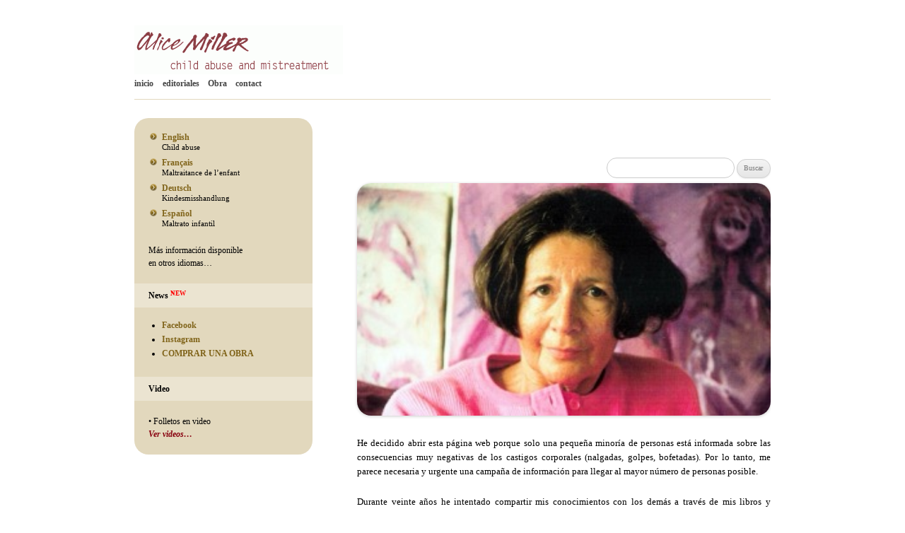

--- FILE ---
content_type: text/html; charset=UTF-8
request_url: http://www.alice-miller.com/es/
body_size: 11033
content:
<!DOCTYPE html>
<!--[if IE 7]>
<html class="ie ie7" dir="ltr" lang="es" prefix="og: https://ogp.me/ns#">
<![endif]-->
<!--[if IE 8]>
<html class="ie ie8" dir="ltr" lang="es" prefix="og: https://ogp.me/ns#">
<![endif]-->
<!--[if !(IE 7) & !(IE 8)]><!-->
<html dir="ltr" lang="es" prefix="og: https://ogp.me/ns#">
<!--<![endif]-->
<head>
<meta charset="UTF-8" />
<meta name="viewport" content="width=device-width" />

<link rel="profile" href="http://gmpg.org/xfn/11" />
<link rel="pingback" href="http://www.alice-miller.com/es/xmlrpc.php" />
<!--[if lt IE 9]>
<script src="http://www.alice-miller.com/es/wp-content/themes/twentytwelve/js/html5.js" type="text/javascript"></script>
<![endif]-->
	<style>img:is([sizes="auto" i], [sizes^="auto," i]) { contain-intrinsic-size: 3000px 1500px }</style>
	
		<!-- All in One SEO 4.8.3.2 - aioseo.com -->
		<title>Alice Miller es</title>
	<meta name="description" content="Maltrato infantil" />
	<meta name="robots" content="max-image-preview:large" />
	<link rel="canonical" href="http://www.alice-miller.com/es/" />
	<meta name="generator" content="All in One SEO (AIOSEO) 4.8.3.2" />
		<meta property="og:locale" content="es_ES" />
		<meta property="og:site_name" content="Alice Miller es | Maltrato infantil" />
		<meta property="og:type" content="article" />
		<meta property="og:title" content="Alice Miller es" />
		<meta property="og:description" content="Maltrato infantil" />
		<meta property="og:url" content="http://www.alice-miller.com/es/" />
		<meta name="twitter:card" content="summary" />
		<meta name="twitter:title" content="Alice Miller es" />
		<meta name="twitter:description" content="Maltrato infantil" />
		<script type="application/ld+json" class="aioseo-schema">
			{"@context":"https:\/\/schema.org","@graph":[{"@type":"BreadcrumbList","@id":"http:\/\/www.alice-miller.com\/es\/#breadcrumblist","itemListElement":[{"@type":"ListItem","@id":"http:\/\/www.alice-miller.com\/es#listItem","position":1,"name":"Inicio"}]},{"@type":"CollectionPage","@id":"http:\/\/www.alice-miller.com\/es\/#collectionpage","url":"http:\/\/www.alice-miller.com\/es\/","name":"Alice Miller es","description":"Maltrato infantil","inLanguage":"es-ES","isPartOf":{"@id":"http:\/\/www.alice-miller.com\/es\/#website"},"breadcrumb":{"@id":"http:\/\/www.alice-miller.com\/es\/#breadcrumblist"},"about":{"@id":"http:\/\/www.alice-miller.com\/es\/#organization"}},{"@type":"Organization","@id":"http:\/\/www.alice-miller.com\/es\/#organization","name":"Alice Miller es","description":"Maltrato infantil","url":"http:\/\/www.alice-miller.com\/es\/"},{"@type":"WebSite","@id":"http:\/\/www.alice-miller.com\/es\/#website","url":"http:\/\/www.alice-miller.com\/es\/","name":"Alice Miller es","description":"Maltrato infantil","inLanguage":"es-ES","publisher":{"@id":"http:\/\/www.alice-miller.com\/es\/#organization"}}]}
		</script>
		<!-- All in One SEO -->

<link rel='dns-prefetch' href='//netdna.bootstrapcdn.com' />
<link rel="alternate" type="application/rss+xml" title="Alice Miller es &raquo; Feed" href="http://www.alice-miller.com/es/feed/" />
<link rel="alternate" type="application/rss+xml" title="Alice Miller es &raquo; Feed de los comentarios" href="http://www.alice-miller.com/es/comments/feed/" />
<script type="text/javascript">
/* <![CDATA[ */
window._wpemojiSettings = {"baseUrl":"https:\/\/s.w.org\/images\/core\/emoji\/16.0.1\/72x72\/","ext":".png","svgUrl":"https:\/\/s.w.org\/images\/core\/emoji\/16.0.1\/svg\/","svgExt":".svg","source":{"concatemoji":"http:\/\/www.alice-miller.com\/es\/wp-includes\/js\/wp-emoji-release.min.js?ver=6.8.3"}};
/*! This file is auto-generated */
!function(s,n){var o,i,e;function c(e){try{var t={supportTests:e,timestamp:(new Date).valueOf()};sessionStorage.setItem(o,JSON.stringify(t))}catch(e){}}function p(e,t,n){e.clearRect(0,0,e.canvas.width,e.canvas.height),e.fillText(t,0,0);var t=new Uint32Array(e.getImageData(0,0,e.canvas.width,e.canvas.height).data),a=(e.clearRect(0,0,e.canvas.width,e.canvas.height),e.fillText(n,0,0),new Uint32Array(e.getImageData(0,0,e.canvas.width,e.canvas.height).data));return t.every(function(e,t){return e===a[t]})}function u(e,t){e.clearRect(0,0,e.canvas.width,e.canvas.height),e.fillText(t,0,0);for(var n=e.getImageData(16,16,1,1),a=0;a<n.data.length;a++)if(0!==n.data[a])return!1;return!0}function f(e,t,n,a){switch(t){case"flag":return n(e,"\ud83c\udff3\ufe0f\u200d\u26a7\ufe0f","\ud83c\udff3\ufe0f\u200b\u26a7\ufe0f")?!1:!n(e,"\ud83c\udde8\ud83c\uddf6","\ud83c\udde8\u200b\ud83c\uddf6")&&!n(e,"\ud83c\udff4\udb40\udc67\udb40\udc62\udb40\udc65\udb40\udc6e\udb40\udc67\udb40\udc7f","\ud83c\udff4\u200b\udb40\udc67\u200b\udb40\udc62\u200b\udb40\udc65\u200b\udb40\udc6e\u200b\udb40\udc67\u200b\udb40\udc7f");case"emoji":return!a(e,"\ud83e\udedf")}return!1}function g(e,t,n,a){var r="undefined"!=typeof WorkerGlobalScope&&self instanceof WorkerGlobalScope?new OffscreenCanvas(300,150):s.createElement("canvas"),o=r.getContext("2d",{willReadFrequently:!0}),i=(o.textBaseline="top",o.font="600 32px Arial",{});return e.forEach(function(e){i[e]=t(o,e,n,a)}),i}function t(e){var t=s.createElement("script");t.src=e,t.defer=!0,s.head.appendChild(t)}"undefined"!=typeof Promise&&(o="wpEmojiSettingsSupports",i=["flag","emoji"],n.supports={everything:!0,everythingExceptFlag:!0},e=new Promise(function(e){s.addEventListener("DOMContentLoaded",e,{once:!0})}),new Promise(function(t){var n=function(){try{var e=JSON.parse(sessionStorage.getItem(o));if("object"==typeof e&&"number"==typeof e.timestamp&&(new Date).valueOf()<e.timestamp+604800&&"object"==typeof e.supportTests)return e.supportTests}catch(e){}return null}();if(!n){if("undefined"!=typeof Worker&&"undefined"!=typeof OffscreenCanvas&&"undefined"!=typeof URL&&URL.createObjectURL&&"undefined"!=typeof Blob)try{var e="postMessage("+g.toString()+"("+[JSON.stringify(i),f.toString(),p.toString(),u.toString()].join(",")+"));",a=new Blob([e],{type:"text/javascript"}),r=new Worker(URL.createObjectURL(a),{name:"wpTestEmojiSupports"});return void(r.onmessage=function(e){c(n=e.data),r.terminate(),t(n)})}catch(e){}c(n=g(i,f,p,u))}t(n)}).then(function(e){for(var t in e)n.supports[t]=e[t],n.supports.everything=n.supports.everything&&n.supports[t],"flag"!==t&&(n.supports.everythingExceptFlag=n.supports.everythingExceptFlag&&n.supports[t]);n.supports.everythingExceptFlag=n.supports.everythingExceptFlag&&!n.supports.flag,n.DOMReady=!1,n.readyCallback=function(){n.DOMReady=!0}}).then(function(){return e}).then(function(){var e;n.supports.everything||(n.readyCallback(),(e=n.source||{}).concatemoji?t(e.concatemoji):e.wpemoji&&e.twemoji&&(t(e.twemoji),t(e.wpemoji)))}))}((window,document),window._wpemojiSettings);
/* ]]> */
</script>
<link rel='stylesheet' id='twb-open-sans-css' href='https://fonts.googleapis.com/css?family=Open+Sans%3A300%2C400%2C500%2C600%2C700%2C800&#038;display=swap&#038;ver=6.8.3' type='text/css' media='all' />
<link rel='stylesheet' id='twbbwg-global-css' href='http://www.alice-miller.com/es/wp-content/plugins/photo-gallery/booster/assets/css/global.css?ver=1.0.0' type='text/css' media='all' />
<style id='wp-emoji-styles-inline-css' type='text/css'>

	img.wp-smiley, img.emoji {
		display: inline !important;
		border: none !important;
		box-shadow: none !important;
		height: 1em !important;
		width: 1em !important;
		margin: 0 0.07em !important;
		vertical-align: -0.1em !important;
		background: none !important;
		padding: 0 !important;
	}
</style>
<link rel='stylesheet' id='wp-block-library-css' href='http://www.alice-miller.com/es/wp-includes/css/dist/block-library/style.min.css?ver=6.8.3' type='text/css' media='all' />
<style id='wp-block-library-theme-inline-css' type='text/css'>
.wp-block-audio :where(figcaption){color:#555;font-size:13px;text-align:center}.is-dark-theme .wp-block-audio :where(figcaption){color:#ffffffa6}.wp-block-audio{margin:0 0 1em}.wp-block-code{border:1px solid #ccc;border-radius:4px;font-family:Menlo,Consolas,monaco,monospace;padding:.8em 1em}.wp-block-embed :where(figcaption){color:#555;font-size:13px;text-align:center}.is-dark-theme .wp-block-embed :where(figcaption){color:#ffffffa6}.wp-block-embed{margin:0 0 1em}.blocks-gallery-caption{color:#555;font-size:13px;text-align:center}.is-dark-theme .blocks-gallery-caption{color:#ffffffa6}:root :where(.wp-block-image figcaption){color:#555;font-size:13px;text-align:center}.is-dark-theme :root :where(.wp-block-image figcaption){color:#ffffffa6}.wp-block-image{margin:0 0 1em}.wp-block-pullquote{border-bottom:4px solid;border-top:4px solid;color:currentColor;margin-bottom:1.75em}.wp-block-pullquote cite,.wp-block-pullquote footer,.wp-block-pullquote__citation{color:currentColor;font-size:.8125em;font-style:normal;text-transform:uppercase}.wp-block-quote{border-left:.25em solid;margin:0 0 1.75em;padding-left:1em}.wp-block-quote cite,.wp-block-quote footer{color:currentColor;font-size:.8125em;font-style:normal;position:relative}.wp-block-quote:where(.has-text-align-right){border-left:none;border-right:.25em solid;padding-left:0;padding-right:1em}.wp-block-quote:where(.has-text-align-center){border:none;padding-left:0}.wp-block-quote.is-large,.wp-block-quote.is-style-large,.wp-block-quote:where(.is-style-plain){border:none}.wp-block-search .wp-block-search__label{font-weight:700}.wp-block-search__button{border:1px solid #ccc;padding:.375em .625em}:where(.wp-block-group.has-background){padding:1.25em 2.375em}.wp-block-separator.has-css-opacity{opacity:.4}.wp-block-separator{border:none;border-bottom:2px solid;margin-left:auto;margin-right:auto}.wp-block-separator.has-alpha-channel-opacity{opacity:1}.wp-block-separator:not(.is-style-wide):not(.is-style-dots){width:100px}.wp-block-separator.has-background:not(.is-style-dots){border-bottom:none;height:1px}.wp-block-separator.has-background:not(.is-style-wide):not(.is-style-dots){height:2px}.wp-block-table{margin:0 0 1em}.wp-block-table td,.wp-block-table th{word-break:normal}.wp-block-table :where(figcaption){color:#555;font-size:13px;text-align:center}.is-dark-theme .wp-block-table :where(figcaption){color:#ffffffa6}.wp-block-video :where(figcaption){color:#555;font-size:13px;text-align:center}.is-dark-theme .wp-block-video :where(figcaption){color:#ffffffa6}.wp-block-video{margin:0 0 1em}:root :where(.wp-block-template-part.has-background){margin-bottom:0;margin-top:0;padding:1.25em 2.375em}
</style>
<style id='classic-theme-styles-inline-css' type='text/css'>
/*! This file is auto-generated */
.wp-block-button__link{color:#fff;background-color:#32373c;border-radius:9999px;box-shadow:none;text-decoration:none;padding:calc(.667em + 2px) calc(1.333em + 2px);font-size:1.125em}.wp-block-file__button{background:#32373c;color:#fff;text-decoration:none}
</style>
<style id='global-styles-inline-css' type='text/css'>
:root{--wp--preset--aspect-ratio--square: 1;--wp--preset--aspect-ratio--4-3: 4/3;--wp--preset--aspect-ratio--3-4: 3/4;--wp--preset--aspect-ratio--3-2: 3/2;--wp--preset--aspect-ratio--2-3: 2/3;--wp--preset--aspect-ratio--16-9: 16/9;--wp--preset--aspect-ratio--9-16: 9/16;--wp--preset--color--black: #000000;--wp--preset--color--cyan-bluish-gray: #abb8c3;--wp--preset--color--white: #fff;--wp--preset--color--pale-pink: #f78da7;--wp--preset--color--vivid-red: #cf2e2e;--wp--preset--color--luminous-vivid-orange: #ff6900;--wp--preset--color--luminous-vivid-amber: #fcb900;--wp--preset--color--light-green-cyan: #7bdcb5;--wp--preset--color--vivid-green-cyan: #00d084;--wp--preset--color--pale-cyan-blue: #8ed1fc;--wp--preset--color--vivid-cyan-blue: #0693e3;--wp--preset--color--vivid-purple: #9b51e0;--wp--preset--color--blue: #21759b;--wp--preset--color--dark-gray: #444;--wp--preset--color--medium-gray: #9f9f9f;--wp--preset--color--light-gray: #e6e6e6;--wp--preset--gradient--vivid-cyan-blue-to-vivid-purple: linear-gradient(135deg,rgba(6,147,227,1) 0%,rgb(155,81,224) 100%);--wp--preset--gradient--light-green-cyan-to-vivid-green-cyan: linear-gradient(135deg,rgb(122,220,180) 0%,rgb(0,208,130) 100%);--wp--preset--gradient--luminous-vivid-amber-to-luminous-vivid-orange: linear-gradient(135deg,rgba(252,185,0,1) 0%,rgba(255,105,0,1) 100%);--wp--preset--gradient--luminous-vivid-orange-to-vivid-red: linear-gradient(135deg,rgba(255,105,0,1) 0%,rgb(207,46,46) 100%);--wp--preset--gradient--very-light-gray-to-cyan-bluish-gray: linear-gradient(135deg,rgb(238,238,238) 0%,rgb(169,184,195) 100%);--wp--preset--gradient--cool-to-warm-spectrum: linear-gradient(135deg,rgb(74,234,220) 0%,rgb(151,120,209) 20%,rgb(207,42,186) 40%,rgb(238,44,130) 60%,rgb(251,105,98) 80%,rgb(254,248,76) 100%);--wp--preset--gradient--blush-light-purple: linear-gradient(135deg,rgb(255,206,236) 0%,rgb(152,150,240) 100%);--wp--preset--gradient--blush-bordeaux: linear-gradient(135deg,rgb(254,205,165) 0%,rgb(254,45,45) 50%,rgb(107,0,62) 100%);--wp--preset--gradient--luminous-dusk: linear-gradient(135deg,rgb(255,203,112) 0%,rgb(199,81,192) 50%,rgb(65,88,208) 100%);--wp--preset--gradient--pale-ocean: linear-gradient(135deg,rgb(255,245,203) 0%,rgb(182,227,212) 50%,rgb(51,167,181) 100%);--wp--preset--gradient--electric-grass: linear-gradient(135deg,rgb(202,248,128) 0%,rgb(113,206,126) 100%);--wp--preset--gradient--midnight: linear-gradient(135deg,rgb(2,3,129) 0%,rgb(40,116,252) 100%);--wp--preset--font-size--small: 13px;--wp--preset--font-size--medium: 20px;--wp--preset--font-size--large: 36px;--wp--preset--font-size--x-large: 42px;--wp--preset--spacing--20: 0.44rem;--wp--preset--spacing--30: 0.67rem;--wp--preset--spacing--40: 1rem;--wp--preset--spacing--50: 1.5rem;--wp--preset--spacing--60: 2.25rem;--wp--preset--spacing--70: 3.38rem;--wp--preset--spacing--80: 5.06rem;--wp--preset--shadow--natural: 6px 6px 9px rgba(0, 0, 0, 0.2);--wp--preset--shadow--deep: 12px 12px 50px rgba(0, 0, 0, 0.4);--wp--preset--shadow--sharp: 6px 6px 0px rgba(0, 0, 0, 0.2);--wp--preset--shadow--outlined: 6px 6px 0px -3px rgba(255, 255, 255, 1), 6px 6px rgba(0, 0, 0, 1);--wp--preset--shadow--crisp: 6px 6px 0px rgba(0, 0, 0, 1);}:where(.is-layout-flex){gap: 0.5em;}:where(.is-layout-grid){gap: 0.5em;}body .is-layout-flex{display: flex;}.is-layout-flex{flex-wrap: wrap;align-items: center;}.is-layout-flex > :is(*, div){margin: 0;}body .is-layout-grid{display: grid;}.is-layout-grid > :is(*, div){margin: 0;}:where(.wp-block-columns.is-layout-flex){gap: 2em;}:where(.wp-block-columns.is-layout-grid){gap: 2em;}:where(.wp-block-post-template.is-layout-flex){gap: 1.25em;}:where(.wp-block-post-template.is-layout-grid){gap: 1.25em;}.has-black-color{color: var(--wp--preset--color--black) !important;}.has-cyan-bluish-gray-color{color: var(--wp--preset--color--cyan-bluish-gray) !important;}.has-white-color{color: var(--wp--preset--color--white) !important;}.has-pale-pink-color{color: var(--wp--preset--color--pale-pink) !important;}.has-vivid-red-color{color: var(--wp--preset--color--vivid-red) !important;}.has-luminous-vivid-orange-color{color: var(--wp--preset--color--luminous-vivid-orange) !important;}.has-luminous-vivid-amber-color{color: var(--wp--preset--color--luminous-vivid-amber) !important;}.has-light-green-cyan-color{color: var(--wp--preset--color--light-green-cyan) !important;}.has-vivid-green-cyan-color{color: var(--wp--preset--color--vivid-green-cyan) !important;}.has-pale-cyan-blue-color{color: var(--wp--preset--color--pale-cyan-blue) !important;}.has-vivid-cyan-blue-color{color: var(--wp--preset--color--vivid-cyan-blue) !important;}.has-vivid-purple-color{color: var(--wp--preset--color--vivid-purple) !important;}.has-black-background-color{background-color: var(--wp--preset--color--black) !important;}.has-cyan-bluish-gray-background-color{background-color: var(--wp--preset--color--cyan-bluish-gray) !important;}.has-white-background-color{background-color: var(--wp--preset--color--white) !important;}.has-pale-pink-background-color{background-color: var(--wp--preset--color--pale-pink) !important;}.has-vivid-red-background-color{background-color: var(--wp--preset--color--vivid-red) !important;}.has-luminous-vivid-orange-background-color{background-color: var(--wp--preset--color--luminous-vivid-orange) !important;}.has-luminous-vivid-amber-background-color{background-color: var(--wp--preset--color--luminous-vivid-amber) !important;}.has-light-green-cyan-background-color{background-color: var(--wp--preset--color--light-green-cyan) !important;}.has-vivid-green-cyan-background-color{background-color: var(--wp--preset--color--vivid-green-cyan) !important;}.has-pale-cyan-blue-background-color{background-color: var(--wp--preset--color--pale-cyan-blue) !important;}.has-vivid-cyan-blue-background-color{background-color: var(--wp--preset--color--vivid-cyan-blue) !important;}.has-vivid-purple-background-color{background-color: var(--wp--preset--color--vivid-purple) !important;}.has-black-border-color{border-color: var(--wp--preset--color--black) !important;}.has-cyan-bluish-gray-border-color{border-color: var(--wp--preset--color--cyan-bluish-gray) !important;}.has-white-border-color{border-color: var(--wp--preset--color--white) !important;}.has-pale-pink-border-color{border-color: var(--wp--preset--color--pale-pink) !important;}.has-vivid-red-border-color{border-color: var(--wp--preset--color--vivid-red) !important;}.has-luminous-vivid-orange-border-color{border-color: var(--wp--preset--color--luminous-vivid-orange) !important;}.has-luminous-vivid-amber-border-color{border-color: var(--wp--preset--color--luminous-vivid-amber) !important;}.has-light-green-cyan-border-color{border-color: var(--wp--preset--color--light-green-cyan) !important;}.has-vivid-green-cyan-border-color{border-color: var(--wp--preset--color--vivid-green-cyan) !important;}.has-pale-cyan-blue-border-color{border-color: var(--wp--preset--color--pale-cyan-blue) !important;}.has-vivid-cyan-blue-border-color{border-color: var(--wp--preset--color--vivid-cyan-blue) !important;}.has-vivid-purple-border-color{border-color: var(--wp--preset--color--vivid-purple) !important;}.has-vivid-cyan-blue-to-vivid-purple-gradient-background{background: var(--wp--preset--gradient--vivid-cyan-blue-to-vivid-purple) !important;}.has-light-green-cyan-to-vivid-green-cyan-gradient-background{background: var(--wp--preset--gradient--light-green-cyan-to-vivid-green-cyan) !important;}.has-luminous-vivid-amber-to-luminous-vivid-orange-gradient-background{background: var(--wp--preset--gradient--luminous-vivid-amber-to-luminous-vivid-orange) !important;}.has-luminous-vivid-orange-to-vivid-red-gradient-background{background: var(--wp--preset--gradient--luminous-vivid-orange-to-vivid-red) !important;}.has-very-light-gray-to-cyan-bluish-gray-gradient-background{background: var(--wp--preset--gradient--very-light-gray-to-cyan-bluish-gray) !important;}.has-cool-to-warm-spectrum-gradient-background{background: var(--wp--preset--gradient--cool-to-warm-spectrum) !important;}.has-blush-light-purple-gradient-background{background: var(--wp--preset--gradient--blush-light-purple) !important;}.has-blush-bordeaux-gradient-background{background: var(--wp--preset--gradient--blush-bordeaux) !important;}.has-luminous-dusk-gradient-background{background: var(--wp--preset--gradient--luminous-dusk) !important;}.has-pale-ocean-gradient-background{background: var(--wp--preset--gradient--pale-ocean) !important;}.has-electric-grass-gradient-background{background: var(--wp--preset--gradient--electric-grass) !important;}.has-midnight-gradient-background{background: var(--wp--preset--gradient--midnight) !important;}.has-small-font-size{font-size: var(--wp--preset--font-size--small) !important;}.has-medium-font-size{font-size: var(--wp--preset--font-size--medium) !important;}.has-large-font-size{font-size: var(--wp--preset--font-size--large) !important;}.has-x-large-font-size{font-size: var(--wp--preset--font-size--x-large) !important;}
:where(.wp-block-post-template.is-layout-flex){gap: 1.25em;}:where(.wp-block-post-template.is-layout-grid){gap: 1.25em;}
:where(.wp-block-columns.is-layout-flex){gap: 2em;}:where(.wp-block-columns.is-layout-grid){gap: 2em;}
:root :where(.wp-block-pullquote){font-size: 1.5em;line-height: 1.6;}
</style>
<link rel='stylesheet' id='bwg_fonts-css' href='http://www.alice-miller.com/es/wp-content/plugins/photo-gallery/css/bwg-fonts/fonts.css?ver=0.0.1' type='text/css' media='all' />
<link rel='stylesheet' id='sumoselect-css' href='http://www.alice-miller.com/es/wp-content/plugins/photo-gallery/css/sumoselect.min.css?ver=3.4.6' type='text/css' media='all' />
<link rel='stylesheet' id='mCustomScrollbar-css' href='http://www.alice-miller.com/es/wp-content/plugins/photo-gallery/css/jquery.mCustomScrollbar.min.css?ver=3.1.5' type='text/css' media='all' />
<link rel='stylesheet' id='bwg_frontend-css' href='http://www.alice-miller.com/es/wp-content/plugins/photo-gallery/css/styles.min.css?ver=1.8.35' type='text/css' media='all' />
<link rel='stylesheet' id='font-awesome-css' href='//netdna.bootstrapcdn.com/font-awesome/4.1.0/css/font-awesome.css' type='text/css' media='screen' />
<link rel='stylesheet' id='twentytwelve-fonts-css' href='http://www.alice-miller.com/es/wp-content/themes/twentytwelve/fonts/font-open-sans.css?ver=20230328' type='text/css' media='all' />
<link rel='stylesheet' id='twentytwelve-style-css' href='http://www.alice-miller.com/es/wp-content/themes/theme-enfant/style.css?ver=20250415' type='text/css' media='all' />
<link rel='stylesheet' id='twentytwelve-block-style-css' href='http://www.alice-miller.com/es/wp-content/themes/twentytwelve/css/blocks.css?ver=20240812' type='text/css' media='all' />
<!--[if lt IE 9]>
<link rel='stylesheet' id='twentytwelve-ie-css' href='http://www.alice-miller.com/es/wp-content/themes/twentytwelve/css/ie.css?ver=20240722' type='text/css' media='all' />
<![endif]-->
<script type="text/javascript" src="http://www.alice-miller.com/es/wp-includes/js/jquery/jquery.min.js?ver=3.7.1" id="jquery-core-js"></script>
<script type="text/javascript" src="http://www.alice-miller.com/es/wp-includes/js/jquery/jquery-migrate.min.js?ver=3.4.1" id="jquery-migrate-js"></script>
<script type="text/javascript" src="http://www.alice-miller.com/es/wp-content/plugins/photo-gallery/booster/assets/js/circle-progress.js?ver=1.2.2" id="twbbwg-circle-js"></script>
<script type="text/javascript" id="twbbwg-global-js-extra">
/* <![CDATA[ */
var twb = {"nonce":"2fab668da1","ajax_url":"http:\/\/www.alice-miller.com\/es\/wp-admin\/admin-ajax.php","plugin_url":"http:\/\/www.alice-miller.com\/es\/wp-content\/plugins\/photo-gallery\/booster","href":"http:\/\/www.alice-miller.com\/es\/wp-admin\/admin.php?page=twbbwg_photo-gallery"};
var twb = {"nonce":"2fab668da1","ajax_url":"http:\/\/www.alice-miller.com\/es\/wp-admin\/admin-ajax.php","plugin_url":"http:\/\/www.alice-miller.com\/es\/wp-content\/plugins\/photo-gallery\/booster","href":"http:\/\/www.alice-miller.com\/es\/wp-admin\/admin.php?page=twbbwg_photo-gallery"};
/* ]]> */
</script>
<script type="text/javascript" src="http://www.alice-miller.com/es/wp-content/plugins/photo-gallery/booster/assets/js/global.js?ver=1.0.0" id="twbbwg-global-js"></script>
<script type="text/javascript" src="http://www.alice-miller.com/es/wp-content/plugins/photo-gallery/js/jquery.sumoselect.min.js?ver=3.4.6" id="sumoselect-js"></script>
<script type="text/javascript" src="http://www.alice-miller.com/es/wp-content/plugins/photo-gallery/js/tocca.min.js?ver=2.0.9" id="bwg_mobile-js"></script>
<script type="text/javascript" src="http://www.alice-miller.com/es/wp-content/plugins/photo-gallery/js/jquery.mCustomScrollbar.concat.min.js?ver=3.1.5" id="mCustomScrollbar-js"></script>
<script type="text/javascript" src="http://www.alice-miller.com/es/wp-content/plugins/photo-gallery/js/jquery.fullscreen.min.js?ver=0.6.0" id="jquery-fullscreen-js"></script>
<script type="text/javascript" id="bwg_frontend-js-extra">
/* <![CDATA[ */
var bwg_objectsL10n = {"bwg_field_required":"este campo es obligatorio.","bwg_mail_validation":"Esta no es una direcci\u00f3n de correo electr\u00f3nico v\u00e1lida.","bwg_search_result":"No hay im\u00e1genes que coincidan con tu b\u00fasqueda.","bwg_select_tag":"Seleccionar la etiqueta","bwg_order_by":"Ordenar por","bwg_search":"Buscar","bwg_show_ecommerce":"Mostrar el comercio electr\u00f3nico","bwg_hide_ecommerce":"Ocultar el comercio electr\u00f3nico","bwg_show_comments":"Restaurar","bwg_hide_comments":"Ocultar comentarios","bwg_restore":"Restaurar","bwg_maximize":"Maximizar","bwg_fullscreen":"Pantalla completa","bwg_exit_fullscreen":"Salir de pantalla completa","bwg_search_tag":"BUSCAR...","bwg_tag_no_match":"No se han encontrado etiquetas","bwg_all_tags_selected":"Todas las etiquetas seleccionadas","bwg_tags_selected":"etiqueta seleccionada","play":"Reproducir","pause":"Pausa","is_pro":"","bwg_play":"Reproducir","bwg_pause":"Pausa","bwg_hide_info":"Anterior informaci\u00f3n","bwg_show_info":"Mostrar info","bwg_hide_rating":"Ocultar las valoraciones","bwg_show_rating":"Mostrar la valoraci\u00f3n","ok":"Aceptar","cancel":"Cancelar","select_all":"Seleccionar todo","lazy_load":"0","lazy_loader":"http:\/\/www.alice-miller.com\/es\/wp-content\/plugins\/photo-gallery\/images\/ajax_loader.png","front_ajax":"0","bwg_tag_see_all":"Ver todas las etiquetas","bwg_tag_see_less":"Ver menos etiquetas"};
/* ]]> */
</script>
<script type="text/javascript" src="http://www.alice-miller.com/es/wp-content/plugins/photo-gallery/js/scripts.min.js?ver=1.8.35" id="bwg_frontend-js"></script>
<script type="text/javascript" src="http://www.alice-miller.com/es/wp-content/themes/twentytwelve/js/navigation.js?ver=20250303" id="twentytwelve-navigation-js" defer="defer" data-wp-strategy="defer"></script>
<link rel="https://api.w.org/" href="http://www.alice-miller.com/es/wp-json/" /><link rel="EditURI" type="application/rsd+xml" title="RSD" href="http://www.alice-miller.com/es/xmlrpc.php?rsd" />
<meta name="generator" content="WordPress 6.8.3" />

<style>
.scroll-back-to-top-wrapper {
    position: fixed;
	opacity: 0;
	visibility: hidden;
	overflow: hidden;
	text-align: center;
	z-index: 99999999;
    background-color: #777777;
	color: #eeeeee;
	width: 50px;
	height: 48px;
	line-height: 48px;
	right: 30px;
	bottom: 30px;
	padding-top: 2px;
	border-top-left-radius: 10px;
	border-top-right-radius: 10px;
	border-bottom-right-radius: 10px;
	border-bottom-left-radius: 10px;
	-webkit-transition: all 0.5s ease-in-out;
	-moz-transition: all 0.5s ease-in-out;
	-ms-transition: all 0.5s ease-in-out;
	-o-transition: all 0.5s ease-in-out;
	transition: all 0.5s ease-in-out;
}
.scroll-back-to-top-wrapper:hover {
	background-color: #888888;
  color: #eeeeee;
}
.scroll-back-to-top-wrapper.show {
    visibility:visible;
    cursor:pointer;
	opacity: 1.0;
}
.scroll-back-to-top-wrapper i.fa {
	line-height: inherit;
}
.scroll-back-to-top-wrapper .fa-lg {
	vertical-align: 0;
}
</style><!-- Analytics by WP Statistics - https://wp-statistics.com -->
<style type="text/css">.broken_link, a.broken_link {
	text-decoration: line-through;
}</style>	<style type="text/css" id="twentytwelve-header-css">
		.site-title,
	.site-description {
		position: absolute;
		clip-path: inset(50%);
	}
			</style>
	<style type="text/css" id="custom-background-css">
body.custom-background { background-color: #ffffff; }
</style>
			<style type="text/css" id="wp-custom-css">
			#page{box-shadow:unset}
.colonne-gauche{box-shadow:unset;border-radius:20px}
.separateur{background-image:unset}
input{border-radius:20px!important}
.main-navigation{margin-top:0px!important}

.img-header{display:none;}		</style>
		</head>

<body class="home blog custom-background wp-embed-responsive wp-theme-twentytwelve wp-child-theme-theme-enfant full-width custom-background-white custom-font-enabled single-author">
<div id="page" class="hfeed site">
	<header id="masthead" class="site-header" role="banner">
		<hgroup>
			<h1 class="site-title"><a href="http://www.alice-miller.com/es/" title="Alice Miller es" rel="home">Alice Miller es</a></h1>
			<h2 class="site-description">Maltrato infantil</h2>
		</hgroup>
		
				<a href="http://www.alice-miller.com/es/"><img src="http://www.alice-miller.com/es/wp-content/uploads/sites/5/2015/08/cropped-titreMiller_es.gif" class="header-image" width="295" height="69" alt="Alice Miller es" /></a>
				
		<img src="/images/accueil.jpg" class="img-header" />
		
		<nav id="site-navigation" class="main-navigation" role="navigation">
			<button class="menu-toggle">Menú</button>
			<a class="assistive-text" href="#content" title="Saltar al contenido">Saltar al contenido</a>
			<div class="menu-alicemiller-container"><ul id="menu-alicemiller" class="nav-menu"><li id="menu-item-13" class="menu-item menu-item-type-custom menu-item-object-custom menu-item-13"><a href="/es/home/">inicio</a></li>
<li id="menu-item-16" class="menu-item menu-item-type-custom menu-item-object-custom menu-item-16"><a href="/es/la-raiz-de-la-violencia/">editoriales</a></li>
<li id="menu-item-31" class="menu-item menu-item-type-custom menu-item-object-custom menu-item-31"><a target="_blank" href="https://oeuvres.alice-miller.com/es/">Obra</a></li>
<li id="menu-item-65" class="menu-item menu-item-type-post_type menu-item-object-page menu-item-65"><a href="http://www.alice-miller.com/es/contact/">contact</a></li>
</ul></div>		</nav><!-- #site-navigation -->
		
                <div class="recherche"><form role="search" method="get" id="searchform" class="searchform" action="http://www.alice-miller.com/es/">
				<div>
					<label class="screen-reader-text" for="s">Buscar:</label>
					<input type="text" value="" name="s" id="s" />
					<input type="submit" id="searchsubmit" value="Buscar" />
				</div>
			</form></div>
			
	</header><!-- #masthead -->

	<div id="main" class="wrapper">

	<div id="primary" class="site-content">
		<div id="content" role="main">
		
										
	<article id="post-8" class="post-8 post type-post status-publish format-standard hentry category-home">      

			
		
				<header class="entry-header">
			
						<h1 class="entry-title">
				<a href="http://www.alice-miller.com/es/home/" rel="bookmark">home</a>
			</h1>
				
			
					</header><!-- .entry-header -->		              
                		
				<div class="entry-content">
			<div class="colonne-droite">
<div class="accueil-flex"><img decoding="async" style="border-radius: 20px;" src="http://www.alice-miller.com/images/alice-miller-accueil.jpeg" alt="" width="100%" height="100%" /></p>
<p class="ql-align-justify"><span style="background-color: transparent;">He decidido abrir esta página web porque solo una pequeña minoría de personas está informada sobre las consecuencias muy negativas de los castigos corporales (nalgadas, golpes, bofetadas). Por lo tanto, me parece necesaria y urgente una campaña de información para llegar al mayor número de personas posible.</span></p>
</div>
<p class="ql-align-justify"><span style="background-color: transparent;">Durante veinte años he intentado compartir mis conocimientos con los demás a través de mis libros y artículos, pero es extremadamente difícil comunicar a los padres los resultados de las investigaciones sobre este tema. Los padres no quieren humillar conscientemente a sus hijos; simplemente están convencidos de que deben pegarles porque recibieron este mensaje aberrante muy temprano, cuando ellos mismos fueron golpeados en su primera infancia.</span></p>
<p class="ql-align-justify"><span style="background-color: transparent;">Por lo tanto, me gustaría presentar los resultados de mis investigaciones de manera que abran los ojos a un público amplio, especialmente a las personas que pronto serán padres. A menudo me preguntan por qué me ocupo tanto de los castigos corporales cuando hay muchas otras formas de humillar y maltratar a un niño, verbalmente, sin tocarlo. Mi respuesta es simple: es cierto que todavía se practican diferentes formas de humillar a un niño, pero hoy en día no conozco a nadie que las recomiende. Es únicamente de las nalgadas que todavía se dice que son «buenas y necesarias». Y es esta convicción desconcertante la que se transmite de una generación a otra.</span></p>
<p class="ql-align-justify"><span style="background-color: transparent;">Los visitantes de esta web que hayan encontrado aquí una oportunidad para reflexionar sobre los castigos corporales podrán luego, si lo desean, complementarla con la lectura de mis libros, donde este problema se aborda de forma mucho más profunda.</span></p>
<p><span style="background-color: transparent;">Alice Miller. (12 de enero de 1923 – 14 de abril de 2010)</span></p>
<p><span style="background-color: #e2d8bd;">Una nueva etapa que continúa el compromiso de Alice Miller</span></p>
<p><em style="background-color: transparent; color: #212121;">A principios de la década de 2000, Alice Miller creó esta página web con la intención de difundir sus conocimientos. Su ambición siempre fue sensibilizar a la sociedad sobre los peligros de nuestras prácticas coercitivas hacia los niños.</em></p>
<p class="ql-align-justify"><em style="background-color: transparent; color: #212121;">El correo de lectores, una iniciativa pionera suya, permitió que profesionales, así como padres jóvenes y todos aquellos que quedaron marcados por su educación, se comunicaran directamente con ella.</em></p>
<p class="ql-align-justify"><em style="background-color: transparent; color: #212121;">Ahora fallecida y a petición suya, sus intercambios con sus lectores siguen disponibles para su consulta. Un complemento valioso y atemporal a su obra literaria.</em></p>
<p>Sus obras pictóricas, que durante mucho tiempo permanecieron confidenciales, se ofrecen a sus lectores, para que cada uno pueda, si lo desea, prolongar este vínculo íntimo con su universo adquiriendo uno de sus cuadros. <a href="https://oeuvres.alice-miller.com/es/collections/tous-les-produits">Descubra todas las obras de Alice Miller.</a></p>
<p><em style="background-color: transparent; color: #212121;">Brigitte Oriol</em></p>
<h2 class="accueiltitle">El Maltrato, el Abuso del Niño</h2>
<h3>¿Qué es?</h3>
<p>Las humillaciones, los golpes, las bofetadas, el engaño, la explotación sexual, la burla, la negligencia, etc. son formas de maltrato porque hieren la integridad y la dignidad del niño, incluso si los efectos no son visibles de inmediato. Es en la edad adulta cuando el niño maltratado en el pasado comenzará a sufrir por ello y a hacer sufrir a los demás. No se trata solo de un problema familiar, sino de toda la sociedad, porque las víctimas de esta dinámica de violencia, transformadas en verdugos, se vengan de naciones enteras, como demuestran los genocidios cada vez más frecuentes bajo dictaduras atroces como la de Hitler. Los niños golpeados aprenden muy temprano la violencia que utilizarán como adultos, creyendo lo que se les dijo: que se merecían los castigos y que fueron golpeados «por amor». No saben que, en realidad, la única razón de los castigos que sufrieron se debió a que sus padres sufrieron y aprendieron la violencia muy temprano sin cuestionarla. A su vez, golpean a sus hijos sin pensar que les están haciendo daño.</p>
<p>Así es como la ignorancia de la sociedad se mantiene tan sólida y cómo los padres continúan de buena fe produciendo el mal en cada generación desde hace milenios. Casi todos los niños reciben golpes cuando comienzan a caminar y a tocar objetos que no deben ser tocados. Esto ocurre exactamente en la edad en que el cerebro humano se está estructurando (entre los 0 y los 3 años). En ese momento, el niño debe aprender de sus modelos la bondad y el amor, pero nunca, bajo ninguna circunstancia, la violencia y las mentiras (como: «te pego por tu bien y por amor»). Afortunadamente, hay algunos niños maltratados que reciben amor y protección de los «testigos de ayuda» en su entorno.</p>
</div>
<div class="colonne-gauche">
<ul class="fleche">
<li class="fleche"><a href="http://www.alice-miller.com/en/">English</a><br />
<span style="font-size: 11px;">Child abuse</span></li>
<li class="fleche"><a href="http://www.alice-miller.com/">Français</a><br />
<span style="font-size: 11px;">Maltraitance de l&#8217;enfant</span></li>
<li class="fleche"><a href="http://www.alice-miller.com/de/">Deutsch</a><br />
<span style="font-size: 11px;">Kindesmisshandlung</span></li>
<li class="fleche"><a href="http://www.alice-miller.com/es/">Español</a><br />
<span style="font-size: 11px;">Maltrato infantil</span></li>
</ul>
<p style="margin: 20px; line-height: 18px;">Más información disponible<br />
en otros idiomas&#8230;</p>
<div class="separateur">News <sup style="color: red;">NEW</sup></div>
<ul class="fleche" style="margin-top: 15px;">
<li><a href="https://www.facebook.com/share/15ip7FsY8P/?mibextid=wwXIfr">Facebook</a></li>
<li><a href="https://www.instagram.com/alicemillerart?igsh=MXQzeXQ5OWd6cXN6eQ%3D%3D">Instagram</a></li>
<li><a href="https://oeuvres.alice-miller.com/es">COMPRAR UNA OBRA</a></li>
</ul>
<div class="separateur">Video</div>
<p style="margin: 20px; line-height: 18px;">• Folletos en video<br />
<strong><a style="color: #88000f;" href="/es/video/"><em>Ver videos&#8230;</em></a></strong></p>
</div>
<style>.accueiltitle{<br />
    font-size: 1.4rem!important;<br />
    line-height: 1.3;<br />
    color: #88000f;}<br />
.accueil-flex{display:flex;<br />
gap:16px;}<br />
</style>
 
			<!-- .entry-content -->		
				                
		
		<footer class="entry-meta">
			
		</footer><!-- .entry-meta -->					
				
	</article><!-- #post -->
	
	
			
			
		
		</div><!-- #content -->
	</div><!-- #primary -->


		</div><!-- #main .wrapper -->
	<footer id="colophon" role="contentinfo">
		
		<p class="droit">© 2026 Alice Miller - all 
rights reserved - <a href="/mentions-legales/">Mentions légales</a></p>
	</footer><!-- #colophon -->
</div><!-- #page -->

<script type="speculationrules">
{"prefetch":[{"source":"document","where":{"and":[{"href_matches":"\/es\/*"},{"not":{"href_matches":["\/es\/wp-*.php","\/es\/wp-admin\/*","\/es\/wp-content\/uploads\/sites\/5\/*","\/es\/wp-content\/*","\/es\/wp-content\/plugins\/*","\/es\/wp-content\/themes\/theme-enfant\/*","\/es\/wp-content\/themes\/twentytwelve\/*","\/es\/*\\?(.+)"]}},{"not":{"selector_matches":"a[rel~=\"nofollow\"]"}},{"not":{"selector_matches":".no-prefetch, .no-prefetch a"}}]},"eagerness":"conservative"}]}
</script>
<div class="scroll-back-to-top-wrapper">
	<span class="scroll-back-to-top-inner">
					<i class="fa fa-2x fa-arrow-circle-up"></i>
			</span>
</div><script type="text/javascript" id="scroll-back-to-top-js-extra">
/* <![CDATA[ */
var scrollBackToTop = {"scrollDuration":"500","fadeDuration":"0.5"};
/* ]]> */
</script>
<script type="text/javascript" src="http://www.alice-miller.com/es/wp-content/plugins/scroll-back-to-top/assets/js/scroll-back-to-top.js" id="scroll-back-to-top-js"></script>
</body>
</html>